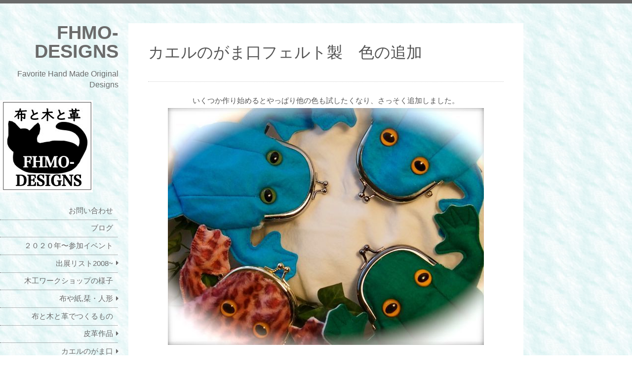

--- FILE ---
content_type: text/html; charset=UTF-8
request_url: http://fhmo-designs.com/%E3%81%8C%E3%81%BE%E5%8F%A3/721/
body_size: 12966
content:
<!DOCTYPE html>
<html dir="ltr" lang="ja">
<head>
<meta charset="UTF-8">
<meta name="viewport" content="width=device-width">
<link rel="profile" href="http://gmpg.org/xfn/11">
<link rel="pingback" href="http://fhmo-designs.com/xmlrpc.php">
<title>カエルのがま口フェルト製 色の追加 | FHMO-DESIGNS</title>

		<!-- All in One SEO 4.2.0 -->
		<meta name="description" content="いくつか作り始めるとやっぱり他の色も試したくなり、さっそく追加しました。 鮮やかな青や深緑に少し毛足のあるピン"/>
		<meta name="robots" content="max-image-preview:large"/>
		<link rel="canonical" href="http://fhmo-designs.com/%e3%81%8c%e3%81%be%e5%8f%a3/721/"/>
		<meta name="google" content="nositelinkssearchbox"/>
		<script type="application/ld+json" class="aioseo-schema">
			{"@context":"https:\/\/schema.org","@graph":[{"@type":"WebSite","@id":"http:\/\/fhmo-designs.com\/#website","url":"http:\/\/fhmo-designs.com\/","name":"FHMO-DESIGNS","description":"Favorite Hand Made Original Designs","inLanguage":"ja","publisher":{"@id":"http:\/\/fhmo-designs.com\/#organization"}},{"@type":"Organization","@id":"http:\/\/fhmo-designs.com\/#organization","name":"FHMO-DESIGNS","url":"http:\/\/fhmo-designs.com\/","sameAs":["https:\/\/www.facebook.com\/mariko.okabayashi.7"]},{"@type":"BreadcrumbList","@id":"http:\/\/fhmo-designs.com\/%e3%81%8c%e3%81%be%e5%8f%a3\/721\/#breadcrumblist","itemListElement":[{"@type":"ListItem","@id":"http:\/\/fhmo-designs.com\/#listItem","position":1,"item":{"@type":"WebPage","@id":"http:\/\/fhmo-designs.com\/","name":"\u30db\u30fc\u30e0","description":"\u30e2\u30ce\u4f5c\u308a\u304c\u5927\u597d\u304d\u306a\u5bb6\u65cf\u3002\u4e09\u4eba\u305d\u308c\u305e\u308c\u304c\u5e03\u30fb\u6728\u30fb\u9769\u3068\u5f97\u610f\u5206\u91ce\u3092\u984c\u6750\u306b\u624b\u4f5c\u308a\u3057\u3066\u3044\u307e\u3059\u3002\u548c\u7d19\u306e\u681e\u3001\u6728\u5de5\u88fd\u54c1\u3001\u76ae\u9769\u88fd\u54c1\u7b49\u3001\u8a73\u7d30\u306f\u304a\u6c17\u8efd\u306b\u304a\u554f\u3044\u5408\u308f\u305b\u4e0b\u3055\u3044\u3002","url":"http:\/\/fhmo-designs.com\/"},"nextItem":"http:\/\/fhmo-designs.com\/%e3%81%8c%e3%81%be%e5%8f%a3\/#listItem"},{"@type":"ListItem","@id":"http:\/\/fhmo-designs.com\/%e3%81%8c%e3%81%be%e5%8f%a3\/#listItem","position":2,"item":{"@type":"WebPage","@id":"http:\/\/fhmo-designs.com\/%e3%81%8c%e3%81%be%e5%8f%a3\/","name":"\u304c\u307e\u53e3","description":"\u3044\u304f\u3064\u304b\u4f5c\u308a\u59cb\u3081\u308b\u3068\u3084\u3063\u3071\u308a\u4ed6\u306e\u8272\u3082\u8a66\u3057\u305f\u304f\u306a\u308a\u3001\u3055\u3063\u305d\u304f\u8ffd\u52a0\u3057\u307e\u3057\u305f\u3002 \u9bae\u3084\u304b\u306a\u9752\u3084\u6df1\u7dd1\u306b\u5c11\u3057\u6bdb\u8db3\u306e\u3042\u308b\u30d4\u30f3","url":"http:\/\/fhmo-designs.com\/%e3%81%8c%e3%81%be%e5%8f%a3\/"},"previousItem":"http:\/\/fhmo-designs.com\/#listItem"}]},{"@type":"Person","@id":"http:\/\/fhmo-designs.com\/author\/fhmo-designs\/#author","url":"http:\/\/fhmo-designs.com\/author\/fhmo-designs\/","name":"fhmo-designs","image":{"@type":"ImageObject","@id":"http:\/\/fhmo-designs.com\/%e3%81%8c%e3%81%be%e5%8f%a3\/721\/#authorImage","url":"http:\/\/1.gravatar.com\/avatar\/703c82c724fe9aa16d2eebe17f4b9427?s=96&d=identicon&r=g","width":96,"height":96,"caption":"fhmo-designs"},"sameAs":["https:\/\/www.facebook.com\/mariko.okabayashi.7"]},{"@type":"WebPage","@id":"http:\/\/fhmo-designs.com\/%e3%81%8c%e3%81%be%e5%8f%a3\/721\/#webpage","url":"http:\/\/fhmo-designs.com\/%e3%81%8c%e3%81%be%e5%8f%a3\/721\/","name":"\u30ab\u30a8\u30eb\u306e\u304c\u307e\u53e3\u30d5\u30a7\u30eb\u30c8\u88fd \u8272\u306e\u8ffd\u52a0 | FHMO-DESIGNS","description":"\u3044\u304f\u3064\u304b\u4f5c\u308a\u59cb\u3081\u308b\u3068\u3084\u3063\u3071\u308a\u4ed6\u306e\u8272\u3082\u8a66\u3057\u305f\u304f\u306a\u308a\u3001\u3055\u3063\u305d\u304f\u8ffd\u52a0\u3057\u307e\u3057\u305f\u3002 \u9bae\u3084\u304b\u306a\u9752\u3084\u6df1\u7dd1\u306b\u5c11\u3057\u6bdb\u8db3\u306e\u3042\u308b\u30d4\u30f3","inLanguage":"ja","isPartOf":{"@id":"http:\/\/fhmo-designs.com\/#website"},"breadcrumb":{"@id":"http:\/\/fhmo-designs.com\/%e3%81%8c%e3%81%be%e5%8f%a3\/721\/#breadcrumblist"},"author":"http:\/\/fhmo-designs.com\/author\/fhmo-designs\/#author","creator":"http:\/\/fhmo-designs.com\/author\/fhmo-designs\/#author","image":{"@type":"ImageObject","@id":"http:\/\/fhmo-designs.com\/#mainImage","url":"http:\/\/fhmo-designs.com\/wp-content\/uploads\/2017\/01\/P1200012.jpg","width":640,"height":480,"caption":"\u30de\u30c0\u30e9\u6a21\u69d8\u304c\u307e\u308b\u3067\u30d5\u30b0\uff1f"},"primaryImageOfPage":{"@id":"http:\/\/fhmo-designs.com\/%e3%81%8c%e3%81%be%e5%8f%a3\/721\/#mainImage"},"datePublished":"2017-01-21T07:11:21+09:00","dateModified":"2017-01-21T07:11:21+09:00"},{"@type":"Article","@id":"http:\/\/fhmo-designs.com\/%e3%81%8c%e3%81%be%e5%8f%a3\/721\/#article","name":"\u30ab\u30a8\u30eb\u306e\u304c\u307e\u53e3\u30d5\u30a7\u30eb\u30c8\u88fd \u8272\u306e\u8ffd\u52a0 | FHMO-DESIGNS","description":"\u3044\u304f\u3064\u304b\u4f5c\u308a\u59cb\u3081\u308b\u3068\u3084\u3063\u3071\u308a\u4ed6\u306e\u8272\u3082\u8a66\u3057\u305f\u304f\u306a\u308a\u3001\u3055\u3063\u305d\u304f\u8ffd\u52a0\u3057\u307e\u3057\u305f\u3002 \u9bae\u3084\u304b\u306a\u9752\u3084\u6df1\u7dd1\u306b\u5c11\u3057\u6bdb\u8db3\u306e\u3042\u308b\u30d4\u30f3","inLanguage":"ja","headline":"\u30ab\u30a8\u30eb\u306e\u304c\u307e\u53e3\u30d5\u30a7\u30eb\u30c8\u88fd\u3000\u8272\u306e\u8ffd\u52a0","author":{"@id":"http:\/\/fhmo-designs.com\/author\/fhmo-designs\/#author"},"publisher":{"@id":"http:\/\/fhmo-designs.com\/#organization"},"datePublished":"2017-01-21T07:11:21+09:00","dateModified":"2017-01-21T07:11:21+09:00","articleSection":"\u304c\u307e\u53e3, Frog, \u304c\u307e\u53e3, \u30ab\u30a8\u30eb","mainEntityOfPage":{"@id":"http:\/\/fhmo-designs.com\/%e3%81%8c%e3%81%be%e5%8f%a3\/721\/#webpage"},"isPartOf":{"@id":"http:\/\/fhmo-designs.com\/%e3%81%8c%e3%81%be%e5%8f%a3\/721\/#webpage"},"image":{"@type":"ImageObject","@id":"http:\/\/fhmo-designs.com\/#articleImage","url":"http:\/\/fhmo-designs.com\/wp-content\/uploads\/2017\/01\/P1200012.jpg","width":640,"height":480,"caption":"\u30de\u30c0\u30e9\u6a21\u69d8\u304c\u307e\u308b\u3067\u30d5\u30b0\uff1f"}}]}
		</script>
		<!-- All in One SEO -->

<link rel="alternate" type="application/rss+xml" title="FHMO-DESIGNS &raquo; フィード" href="http://fhmo-designs.com/feed/"/>
<link rel="alternate" type="application/rss+xml" title="FHMO-DESIGNS &raquo; コメントフィード" href="http://fhmo-designs.com/comments/feed/"/>
<link rel="alternate" type="application/rss+xml" title="FHMO-DESIGNS &raquo; カエルのがま口フェルト製　色の追加 のコメントのフィード" href="http://fhmo-designs.com/%e3%81%8c%e3%81%be%e5%8f%a3/721/feed/"/>
<script type="text/javascript">//<![CDATA[
window._wpemojiSettings={"baseUrl":"https:\/\/s.w.org\/images\/core\/emoji\/15.0.3\/72x72\/","ext":".png","svgUrl":"https:\/\/s.w.org\/images\/core\/emoji\/15.0.3\/svg\/","svgExt":".svg","source":{"concatemoji":"http:\/\/fhmo-designs.com\/wp-includes\/js\/wp-emoji-release.min.js?ver=6.5.7"}};!function(i,n){var o,s,e;function c(e){try{var t={supportTests:e,timestamp:(new Date).valueOf()};sessionStorage.setItem(o,JSON.stringify(t))}catch(e){}}function p(e,t,n){e.clearRect(0,0,e.canvas.width,e.canvas.height),e.fillText(t,0,0);var t=new Uint32Array(e.getImageData(0,0,e.canvas.width,e.canvas.height).data),r=(e.clearRect(0,0,e.canvas.width,e.canvas.height),e.fillText(n,0,0),new Uint32Array(e.getImageData(0,0,e.canvas.width,e.canvas.height).data));return t.every(function(e,t){return e===r[t]})}function u(e,t,n){switch(t){case"flag":return n(e,"\ud83c\udff3\ufe0f\u200d\u26a7\ufe0f","\ud83c\udff3\ufe0f\u200b\u26a7\ufe0f")?!1:!n(e,"\ud83c\uddfa\ud83c\uddf3","\ud83c\uddfa\u200b\ud83c\uddf3")&&!n(e,"\ud83c\udff4\udb40\udc67\udb40\udc62\udb40\udc65\udb40\udc6e\udb40\udc67\udb40\udc7f","\ud83c\udff4\u200b\udb40\udc67\u200b\udb40\udc62\u200b\udb40\udc65\u200b\udb40\udc6e\u200b\udb40\udc67\u200b\udb40\udc7f");case"emoji":return!n(e,"\ud83d\udc26\u200d\u2b1b","\ud83d\udc26\u200b\u2b1b")}return!1}function f(e,t,n){var r="undefined"!=typeof WorkerGlobalScope&&self instanceof WorkerGlobalScope?new OffscreenCanvas(300,150):i.createElement("canvas"),a=r.getContext("2d",{willReadFrequently:!0}),o=(a.textBaseline="top",a.font="600 32px Arial",{});return e.forEach(function(e){o[e]=t(a,e,n)}),o}function t(e){var t=i.createElement("script");t.src=e,t.defer=!0,i.head.appendChild(t)}"undefined"!=typeof Promise&&(o="wpEmojiSettingsSupports",s=["flag","emoji"],n.supports={everything:!0,everythingExceptFlag:!0},e=new Promise(function(e){i.addEventListener("DOMContentLoaded",e,{once:!0})}),new Promise(function(t){var n=function(){try{var e=JSON.parse(sessionStorage.getItem(o));if("object"==typeof e&&"number"==typeof e.timestamp&&(new Date).valueOf()<e.timestamp+604800&&"object"==typeof e.supportTests)return e.supportTests}catch(e){}return null}();if(!n){if("undefined"!=typeof Worker&&"undefined"!=typeof OffscreenCanvas&&"undefined"!=typeof URL&&URL.createObjectURL&&"undefined"!=typeof Blob)try{var e="postMessage("+f.toString()+"("+[JSON.stringify(s),u.toString(),p.toString()].join(",")+"));",r=new Blob([e],{type:"text/javascript"}),a=new Worker(URL.createObjectURL(r),{name:"wpTestEmojiSupports"});return void(a.onmessage=function(e){c(n=e.data),a.terminate(),t(n)})}catch(e){}c(n=f(s,u,p))}t(n)}).then(function(e){for(var t in e)n.supports[t]=e[t],n.supports.everything=n.supports.everything&&n.supports[t],"flag"!==t&&(n.supports.everythingExceptFlag=n.supports.everythingExceptFlag&&n.supports[t]);n.supports.everythingExceptFlag=n.supports.everythingExceptFlag&&!n.supports.flag,n.DOMReady=!1,n.readyCallback=function(){n.DOMReady=!0}}).then(function(){return e}).then(function(){var e;n.supports.everything||(n.readyCallback(),(e=n.source||{}).concatemoji?t(e.concatemoji):e.wpemoji&&e.twemoji&&(t(e.twemoji),t(e.wpemoji)))}))}((window,document),window._wpemojiSettings);
//]]></script>
<style id='wp-emoji-styles-inline-css' type='text/css'>

	img.wp-smiley, img.emoji {
		display: inline !important;
		border: none !important;
		box-shadow: none !important;
		height: 1em !important;
		width: 1em !important;
		margin: 0 0.07em !important;
		vertical-align: -0.1em !important;
		background: none !important;
		padding: 0 !important;
	}
</style>
<link rel='stylesheet' id='wp-block-library-css' href='http://fhmo-designs.com/wp-includes/css/dist/block-library/style.min.css?ver=6.5.7' type='text/css' media='all'/>
<style id='classic-theme-styles-inline-css' type='text/css'>
/*! This file is auto-generated */
.wp-block-button__link{color:#fff;background-color:#32373c;border-radius:9999px;box-shadow:none;text-decoration:none;padding:calc(.667em + 2px) calc(1.333em + 2px);font-size:1.125em}.wp-block-file__button{background:#32373c;color:#fff;text-decoration:none}
</style>
<style id='global-styles-inline-css' type='text/css'>
body{--wp--preset--color--black: #000000;--wp--preset--color--cyan-bluish-gray: #abb8c3;--wp--preset--color--white: #ffffff;--wp--preset--color--pale-pink: #f78da7;--wp--preset--color--vivid-red: #cf2e2e;--wp--preset--color--luminous-vivid-orange: #ff6900;--wp--preset--color--luminous-vivid-amber: #fcb900;--wp--preset--color--light-green-cyan: #7bdcb5;--wp--preset--color--vivid-green-cyan: #00d084;--wp--preset--color--pale-cyan-blue: #8ed1fc;--wp--preset--color--vivid-cyan-blue: #0693e3;--wp--preset--color--vivid-purple: #9b51e0;--wp--preset--gradient--vivid-cyan-blue-to-vivid-purple: linear-gradient(135deg,rgba(6,147,227,1) 0%,rgb(155,81,224) 100%);--wp--preset--gradient--light-green-cyan-to-vivid-green-cyan: linear-gradient(135deg,rgb(122,220,180) 0%,rgb(0,208,130) 100%);--wp--preset--gradient--luminous-vivid-amber-to-luminous-vivid-orange: linear-gradient(135deg,rgba(252,185,0,1) 0%,rgba(255,105,0,1) 100%);--wp--preset--gradient--luminous-vivid-orange-to-vivid-red: linear-gradient(135deg,rgba(255,105,0,1) 0%,rgb(207,46,46) 100%);--wp--preset--gradient--very-light-gray-to-cyan-bluish-gray: linear-gradient(135deg,rgb(238,238,238) 0%,rgb(169,184,195) 100%);--wp--preset--gradient--cool-to-warm-spectrum: linear-gradient(135deg,rgb(74,234,220) 0%,rgb(151,120,209) 20%,rgb(207,42,186) 40%,rgb(238,44,130) 60%,rgb(251,105,98) 80%,rgb(254,248,76) 100%);--wp--preset--gradient--blush-light-purple: linear-gradient(135deg,rgb(255,206,236) 0%,rgb(152,150,240) 100%);--wp--preset--gradient--blush-bordeaux: linear-gradient(135deg,rgb(254,205,165) 0%,rgb(254,45,45) 50%,rgb(107,0,62) 100%);--wp--preset--gradient--luminous-dusk: linear-gradient(135deg,rgb(255,203,112) 0%,rgb(199,81,192) 50%,rgb(65,88,208) 100%);--wp--preset--gradient--pale-ocean: linear-gradient(135deg,rgb(255,245,203) 0%,rgb(182,227,212) 50%,rgb(51,167,181) 100%);--wp--preset--gradient--electric-grass: linear-gradient(135deg,rgb(202,248,128) 0%,rgb(113,206,126) 100%);--wp--preset--gradient--midnight: linear-gradient(135deg,rgb(2,3,129) 0%,rgb(40,116,252) 100%);--wp--preset--font-size--small: 13px;--wp--preset--font-size--medium: 20px;--wp--preset--font-size--large: 36px;--wp--preset--font-size--x-large: 42px;--wp--preset--spacing--20: 0.44rem;--wp--preset--spacing--30: 0.67rem;--wp--preset--spacing--40: 1rem;--wp--preset--spacing--50: 1.5rem;--wp--preset--spacing--60: 2.25rem;--wp--preset--spacing--70: 3.38rem;--wp--preset--spacing--80: 5.06rem;--wp--preset--shadow--natural: 6px 6px 9px rgba(0, 0, 0, 0.2);--wp--preset--shadow--deep: 12px 12px 50px rgba(0, 0, 0, 0.4);--wp--preset--shadow--sharp: 6px 6px 0px rgba(0, 0, 0, 0.2);--wp--preset--shadow--outlined: 6px 6px 0px -3px rgba(255, 255, 255, 1), 6px 6px rgba(0, 0, 0, 1);--wp--preset--shadow--crisp: 6px 6px 0px rgba(0, 0, 0, 1);}:where(.is-layout-flex){gap: 0.5em;}:where(.is-layout-grid){gap: 0.5em;}body .is-layout-flex{display: flex;}body .is-layout-flex{flex-wrap: wrap;align-items: center;}body .is-layout-flex > *{margin: 0;}body .is-layout-grid{display: grid;}body .is-layout-grid > *{margin: 0;}:where(.wp-block-columns.is-layout-flex){gap: 2em;}:where(.wp-block-columns.is-layout-grid){gap: 2em;}:where(.wp-block-post-template.is-layout-flex){gap: 1.25em;}:where(.wp-block-post-template.is-layout-grid){gap: 1.25em;}.has-black-color{color: var(--wp--preset--color--black) !important;}.has-cyan-bluish-gray-color{color: var(--wp--preset--color--cyan-bluish-gray) !important;}.has-white-color{color: var(--wp--preset--color--white) !important;}.has-pale-pink-color{color: var(--wp--preset--color--pale-pink) !important;}.has-vivid-red-color{color: var(--wp--preset--color--vivid-red) !important;}.has-luminous-vivid-orange-color{color: var(--wp--preset--color--luminous-vivid-orange) !important;}.has-luminous-vivid-amber-color{color: var(--wp--preset--color--luminous-vivid-amber) !important;}.has-light-green-cyan-color{color: var(--wp--preset--color--light-green-cyan) !important;}.has-vivid-green-cyan-color{color: var(--wp--preset--color--vivid-green-cyan) !important;}.has-pale-cyan-blue-color{color: var(--wp--preset--color--pale-cyan-blue) !important;}.has-vivid-cyan-blue-color{color: var(--wp--preset--color--vivid-cyan-blue) !important;}.has-vivid-purple-color{color: var(--wp--preset--color--vivid-purple) !important;}.has-black-background-color{background-color: var(--wp--preset--color--black) !important;}.has-cyan-bluish-gray-background-color{background-color: var(--wp--preset--color--cyan-bluish-gray) !important;}.has-white-background-color{background-color: var(--wp--preset--color--white) !important;}.has-pale-pink-background-color{background-color: var(--wp--preset--color--pale-pink) !important;}.has-vivid-red-background-color{background-color: var(--wp--preset--color--vivid-red) !important;}.has-luminous-vivid-orange-background-color{background-color: var(--wp--preset--color--luminous-vivid-orange) !important;}.has-luminous-vivid-amber-background-color{background-color: var(--wp--preset--color--luminous-vivid-amber) !important;}.has-light-green-cyan-background-color{background-color: var(--wp--preset--color--light-green-cyan) !important;}.has-vivid-green-cyan-background-color{background-color: var(--wp--preset--color--vivid-green-cyan) !important;}.has-pale-cyan-blue-background-color{background-color: var(--wp--preset--color--pale-cyan-blue) !important;}.has-vivid-cyan-blue-background-color{background-color: var(--wp--preset--color--vivid-cyan-blue) !important;}.has-vivid-purple-background-color{background-color: var(--wp--preset--color--vivid-purple) !important;}.has-black-border-color{border-color: var(--wp--preset--color--black) !important;}.has-cyan-bluish-gray-border-color{border-color: var(--wp--preset--color--cyan-bluish-gray) !important;}.has-white-border-color{border-color: var(--wp--preset--color--white) !important;}.has-pale-pink-border-color{border-color: var(--wp--preset--color--pale-pink) !important;}.has-vivid-red-border-color{border-color: var(--wp--preset--color--vivid-red) !important;}.has-luminous-vivid-orange-border-color{border-color: var(--wp--preset--color--luminous-vivid-orange) !important;}.has-luminous-vivid-amber-border-color{border-color: var(--wp--preset--color--luminous-vivid-amber) !important;}.has-light-green-cyan-border-color{border-color: var(--wp--preset--color--light-green-cyan) !important;}.has-vivid-green-cyan-border-color{border-color: var(--wp--preset--color--vivid-green-cyan) !important;}.has-pale-cyan-blue-border-color{border-color: var(--wp--preset--color--pale-cyan-blue) !important;}.has-vivid-cyan-blue-border-color{border-color: var(--wp--preset--color--vivid-cyan-blue) !important;}.has-vivid-purple-border-color{border-color: var(--wp--preset--color--vivid-purple) !important;}.has-vivid-cyan-blue-to-vivid-purple-gradient-background{background: var(--wp--preset--gradient--vivid-cyan-blue-to-vivid-purple) !important;}.has-light-green-cyan-to-vivid-green-cyan-gradient-background{background: var(--wp--preset--gradient--light-green-cyan-to-vivid-green-cyan) !important;}.has-luminous-vivid-amber-to-luminous-vivid-orange-gradient-background{background: var(--wp--preset--gradient--luminous-vivid-amber-to-luminous-vivid-orange) !important;}.has-luminous-vivid-orange-to-vivid-red-gradient-background{background: var(--wp--preset--gradient--luminous-vivid-orange-to-vivid-red) !important;}.has-very-light-gray-to-cyan-bluish-gray-gradient-background{background: var(--wp--preset--gradient--very-light-gray-to-cyan-bluish-gray) !important;}.has-cool-to-warm-spectrum-gradient-background{background: var(--wp--preset--gradient--cool-to-warm-spectrum) !important;}.has-blush-light-purple-gradient-background{background: var(--wp--preset--gradient--blush-light-purple) !important;}.has-blush-bordeaux-gradient-background{background: var(--wp--preset--gradient--blush-bordeaux) !important;}.has-luminous-dusk-gradient-background{background: var(--wp--preset--gradient--luminous-dusk) !important;}.has-pale-ocean-gradient-background{background: var(--wp--preset--gradient--pale-ocean) !important;}.has-electric-grass-gradient-background{background: var(--wp--preset--gradient--electric-grass) !important;}.has-midnight-gradient-background{background: var(--wp--preset--gradient--midnight) !important;}.has-small-font-size{font-size: var(--wp--preset--font-size--small) !important;}.has-medium-font-size{font-size: var(--wp--preset--font-size--medium) !important;}.has-large-font-size{font-size: var(--wp--preset--font-size--large) !important;}.has-x-large-font-size{font-size: var(--wp--preset--font-size--x-large) !important;}
.wp-block-navigation a:where(:not(.wp-element-button)){color: inherit;}
:where(.wp-block-post-template.is-layout-flex){gap: 1.25em;}:where(.wp-block-post-template.is-layout-grid){gap: 1.25em;}
:where(.wp-block-columns.is-layout-flex){gap: 2em;}:where(.wp-block-columns.is-layout-grid){gap: 2em;}
.wp-block-pullquote{font-size: 1.5em;line-height: 1.6;}
</style>
<link rel='stylesheet' id='contact-form-7-css' href='http://fhmo-designs.com/wp-content/plugins/contact-form-7/includes/css/styles.css?ver=5.5.6' type='text/css' media='all'/>
<link rel='stylesheet' id='fontsforwebstyle-css' href='http://fhmo-designs.com/wp-content/plugins/font/css/fontsforwebstyle.css?pver=7.5.1&#038;ver=6.5.7' type='text/css' media='all'/>
<link rel='stylesheet' id='jquery-ui-css' href='http://fhmo-designs.com/wp-content/plugins/font/css/start/jquery-ui-1.8.14.custom.css?ver=6.5.7' type='text/css' media='all'/>
<link rel='stylesheet' id='colorpicker2-css' href='http://fhmo-designs.com/wp-content/plugins/font/css/colorpicker.css?ver=6.5.7' type='text/css' media='all'/>
<link rel='stylesheet' id='wc-shortcodes-style-css' href='http://fhmo-designs.com/wp-content/plugins/wc-shortcodes/public/assets/css/style.css?ver=3.46' type='text/css' media='all'/>
<link rel='stylesheet' id='drawer-css' href='http://fhmo-designs.com/wp-content/themes/birdsite/js/drawer/css/drawer.min.css?ver=6.5.7' type='text/css' media='all'/>
<link rel='stylesheet' id='birdsite-css' href='http://fhmo-designs.com/wp-content/themes/birdsite/style.css?ver=6.5.7' type='text/css' media='all'/>
<style id='birdsite-inline-css' type='text/css'>

			/* Custom Main Color */
			h1, h2, h3, h4, h5, h6,
			#header .branding .site-title,
			#header .branding .site-title a,
			#header .branding .site-description,
			#header p,
			.widget #wp-calendar tbody th a,
			.widget #wp-calendar tbody td a,
			#menu-wrapper .menu,
			#menu-wrapper .menu ul li a,
			#searchform #searchsubmit {
				color: #6b6b6b;
			}

			.wrapper,
			#content h2,
			#content h3,
			#menu-wrapper .menu ul li ul,
			#menu-wrapper .menu ul li,
			#menu-wrapper .menu ul li a,
			#searchform {
				border-color: #6b6b6b;
			}

			.drawer-hamburger-icon,
			.drawer-hamburger-icon::after,
			.drawer-hamburger-icon::before,
			#footer,
			.home #content ul.row li.sticky i {
				background-color: #6b6b6b;
			}
		
</style>
<link rel='stylesheet' id='wordpresscanvas-font-awesome-css' href='http://fhmo-designs.com/wp-content/plugins/wc-shortcodes/public/assets/css/font-awesome.min.css?ver=4.7.0' type='text/css' media='all'/>
<script type="text/javascript" src="http://fhmo-designs.com/wp-includes/js/jquery/jquery.min.js,qver=3.7.1.pagespeed.jm.PoWN7KAtLT.js" id="jquery-core-js"></script>
<script type="text/javascript" src="http://fhmo-designs.com/wp-includes/js/jquery/jquery-migrate.min.js,qver=3.4.1.pagespeed.jm.bhhu-RahTI.js" id="jquery-migrate-js"></script>
<script type="text/javascript" src="http://fhmo-designs.com/wp-content/plugins/font/js/jquery.fcarousel.min.js,qver=6.5.7.pagespeed.jm.Q1aoZ8QTRr.js" id="jquery-fcarousel-js"></script>
<script type="text/javascript" src="http://fhmo-designs.com/wp-includes/js/jquery/ui/core.min.js,qver=1.13.2.pagespeed.jm.jRMh4wzwFn.js" id="jquery-ui-core-js"></script>
<script type="text/javascript" src="http://fhmo-designs.com/wp-includes/js/jquery/ui/mouse.min.js,qver=1.13.2.pagespeed.jm.se1MSe7k6X.js" id="jquery-ui-mouse-js"></script>
<script type="text/javascript" src="http://fhmo-designs.com/wp-includes/js/jquery/ui/draggable.min.js,qver=1.13.2.pagespeed.jm.V3s-t0zd_s.js" id="jquery-ui-draggable-js"></script>
<script type="text/javascript" src="http://fhmo-designs.com/wp-includes/js/jquery/ui/slider.min.js,qver=1.13.2.pagespeed.jm.A7OfjeLje3.js" id="jquery-ui-slider-js"></script>
<script type="text/javascript" src="http://fhmo-designs.com/wp-content/plugins/font/js/colorpicker.js,qver=6.5.7.pagespeed.jm.nyWOykkAj_.js" id="colorpicker2-js"></script>
<script type="text/javascript" src="http://fhmo-designs.com/wp-includes/js/jquery/ui/sortable.min.js,qver=1.13.2.pagespeed.jm.383yzTH5jz.js" id="jquery-ui-sortable-js"></script>
<script type="text/javascript" src="http://fhmo-designs.com/wp-content/plugins/font/js/jquery.fontPlugin.js,qpver=7.5.1,aver=6.5.7.pagespeed.jm.8YednTlDf3.js" id="font-plugin-js"></script>
<script type="text/javascript" src="http://fhmo-designs.com/wp-content/plugins/font/js/pluginscripts.js,qpver=7.5.1,aver=6.5.7.pagespeed.jm.zq5oeAPmjT.js" id="pluginscripts-js"></script>
<script type="text/javascript" src="http://fhmo-designs.com/wp-content/themes/birdsite/js/drawer/js/iscroll.js,qver=v5.2.0.pagespeed.jm.E4AwtTWAuP.js" id="iscroll-js"></script>
<script type="text/javascript" src="http://fhmo-designs.com/wp-content/themes/birdsite/js/drawer/js/drawer.min.js,qver=v3.2.2.pagespeed.jm.aqtOaS0tRk.js" id="drawer-js"></script>
<script type="text/javascript" id="birdsite-js">//<![CDATA[
jQuery(function(){jQuery(window).load(function(){if(window.matchMedia){var mq=window.matchMedia('( max-width: 600px )');var birdsiteNavigation=function(mq){if(mq.matches){jQuery(".menu").addClass('drawer-nav');jQuery('.drawer').drawer({class:{nav:'drawer-nav',toggle:'drawer-toggle',background:'#000'},scroll:{mouseWheel:true,preventDefault:false},showOverlay:true});}else{if(jQuery('.drawer-nav').length){jQuery('.drawer').drawer('destroy');jQuery(".menu").removeClass('drawer-nav');}}};mq.addListener(birdsiteNavigation);birdsiteNavigation(mq);}});var totop=jQuery('#back-top');totop.hide();jQuery(window).scroll(function(){if(jQuery(this).scrollTop()>800)totop.fadeIn();else totop.fadeOut();});totop.click(function(){jQuery('body, html').animate({scrollTop:0},500);return false;});});
//]]></script>
<link rel="https://api.w.org/" href="http://fhmo-designs.com/wp-json/"/><link rel="alternate" type="application/json" href="http://fhmo-designs.com/wp-json/wp/v2/posts/721"/><link rel="EditURI" type="application/rsd+xml" title="RSD" href="http://fhmo-designs.com/xmlrpc.php?rsd"/>
<meta name="generator" content="WordPress 6.5.7"/>
<link rel='shortlink' href='http://fhmo-designs.com/?p=721'/>
<link rel="alternate" type="application/json+oembed" href="http://fhmo-designs.com/wp-json/oembed/1.0/embed?url=http%3A%2F%2Ffhmo-designs.com%2F%25e3%2581%258c%25e3%2581%25be%25e5%258f%25a3%2F721%2F"/>
<link rel="alternate" type="text/xml+oembed" href="http://fhmo-designs.com/wp-json/oembed/1.0/embed?url=http%3A%2F%2Ffhmo-designs.com%2F%25e3%2581%258c%25e3%2581%25be%25e5%258f%25a3%2F721%2F&#038;format=xml"/>
<style type="text/css">PICK AN ELEMENT NOW - or type CSS selector(advanced) {
font-size: 30px !important;
color: #444 !important;
}
</style><!-- All in one Favicon 4.7 --><style>.simplemap img{max-width:none !important;padding:0 !important;margin:0 !important;}.staticmap,.staticmap img{max-width:100% !important;height:auto !important;}.simplemap .simplemap-content{display:none;}</style>
<script>var google_map_api_key="AIzaSyAxSNBZseM1QcrfQPzjd80gEGj2dyE0Eic";</script><style type="text/css">.broken_link, a.broken_link {
	text-decoration: line-through;
}</style><style type="text/css" id="custom-background-css">
body.custom-background { background-color: #ffffff; background-image: url("http://fhmo-designs.com/wp-content/uploads/2015/11/bg06_02.jpg"); background-position: left top; background-size: auto; background-repeat: repeat; background-attachment: scroll; }
</style>
			<script type="text/javascript">var ajaxproxy='http://fhmo-designs.com/wp-admin/admin-ajax.php';var fontBlogUrl='http://fhmo-designs.com';var fontBlogName='FHMO-DESIGNS';var fontPluginVersion='7.5.1';</script>
		<link rel="icon" href="http://fhmo-designs.com/wp-content/uploads/2016/03/b7eda45b64bcf09fe82b9f181ee02a60.jpg" sizes="32x32"/>
<link rel="icon" href="http://fhmo-designs.com/wp-content/uploads/2016/03/b7eda45b64bcf09fe82b9f181ee02a60.jpg" sizes="192x192"/>
<link rel="apple-touch-icon" href="http://fhmo-designs.com/wp-content/uploads/2016/03/b7eda45b64bcf09fe82b9f181ee02a60.jpg"/>
<meta name="msapplication-TileImage" content="http://fhmo-designs.com/wp-content/uploads/2016/03/b7eda45b64bcf09fe82b9f181ee02a60.jpg"/>
		<style type="text/css" id="wp-custom-css">
			/* Posts
--------------------------------------------- */
#content {
  line-height:2em;
}		</style>
		</head>
<body class="post-template-default single single-post postid-721 single-format-standard custom-background wc-shortcodes-font-awesome-enabled">

<div class="wrapper">
		<div class="container drawer drawer--left">


		<header id="header">
			<div class="branding">
								<div class="site-title">
					<a href="http://fhmo-designs.com/" rel="home">FHMO-DESIGNS</a>
				</div>
				<p class="site-description">Favorite Hand Made Original Designs</p>
			</div>

							<a href="http://fhmo-designs.com/" class="header-image"><img src="http://fhmo-designs.com/wp-content/uploads/2020/01/d836535caa29ed8cef9715dcb0166174-e1579148764100.jpg" alt="FHMO-DESIGNS" width="188" height="187"></a>
			
			<nav id="menu-wrapper">
				<button type="button" id="small-menu" class="drawer-toggle drawer-hamburger">
					<span class="sr-only">toggle navigation</span>
					<span class="drawer-hamburger-icon"></span>
				</button>

				<div class="menu"><ul id="menu-primary-items" class=""><li id="menu-item-25" class="menu-item menu-item-type-post_type menu-item-object-page menu-item-25"><a href="http://fhmo-designs.com/%e3%81%8a%e5%95%8f%e3%81%84%e5%90%88%e3%82%8f%e3%81%9b/">お問い合わせ</a></li>
<li id="menu-item-26" class="menu-item menu-item-type-custom menu-item-object-custom menu-item-26"><a href="http://fhmodesign.exblog.jp/">ブログ</a></li>
<li id="menu-item-1887" class="menu-item menu-item-type-post_type menu-item-object-page menu-item-1887"><a href="http://fhmo-designs.com/%e5%87%ba%e5%b1%95%e3%83%aa%e3%82%b9%e3%83%88/%e5%87%ba%e5%b1%95%e3%83%aa%e3%82%b9%e3%83%882014/%ef%bc%92%ef%bc%90%ef%bc%92%ef%bc%90%e5%b9%b4%e3%80%9c%e5%8f%82%e5%8a%a0%e3%82%a4%e3%83%99%e3%83%b3%e3%83%88/">２０２０年〜参加イベント</a></li>
<li id="menu-item-110" class="menu-item menu-item-type-post_type menu-item-object-page menu-item-has-children menu-item-110"><a href="http://fhmo-designs.com/%e5%87%ba%e5%b1%95%e3%83%aa%e3%82%b9%e3%83%88/">出展リスト2008~</a>
<ul class="sub-menu">
	<li id="menu-item-192" class="menu-item menu-item-type-post_type menu-item-object-page menu-item-192"><a href="http://fhmo-designs.com/%e5%87%ba%e5%b1%95%e3%83%aa%e3%82%b9%e3%83%88/%e5%87%ba%e5%b1%95%e3%83%aa%e3%82%b9%e3%83%882014/">出展リスト2014~2019</a></li>
</ul>
</li>
<li id="menu-item-172" class="menu-item menu-item-type-post_type menu-item-object-page menu-item-172"><a href="http://fhmo-designs.com/%e3%83%af%e3%83%bc%e3%82%af%e3%82%b7%e3%83%a7%e3%83%83%e3%83%97/">木工ワークショップの様子</a></li>
<li id="menu-item-121" class="menu-item menu-item-type-post_type menu-item-object-page menu-item-has-children menu-item-121"><a href="http://fhmo-designs.com/%e5%b8%83%e3%82%84%e7%b4%99%e6%a0%9e%e3%83%bb%e4%ba%ba%e5%bd%a2/"><F>布や紙,栞・人形</a>
<ul class="sub-menu">
	<li id="menu-item-141" class="menu-item menu-item-type-post_type menu-item-object-page menu-item-has-children menu-item-141"><a href="http://fhmo-designs.com/f%e3%81%ae%e4%ba%ba%e5%bd%a2%e3%80%80%e5%b0%8f%e5%9e%8b/">Fの人形　小型</a>
	<ul class="sub-menu">
		<li id="menu-item-302" class="menu-item menu-item-type-taxonomy menu-item-object-category menu-item-302"><a href="http://fhmo-designs.com/category/paper-works/">和紙作品</a></li>
	</ul>
</li>
</ul>
</li>
<li id="menu-item-214" class="menu-item menu-item-type-post_type menu-item-object-page menu-item-214"><a href="http://fhmo-designs.com/%e5%b8%83%e3%81%a8%e6%9c%a8%e3%81%a8%e9%9d%a9%e3%81%a7%e3%81%a4%e3%81%8f%e3%82%8b%e3%82%82%e3%81%ae/">布と木と革でつくるもの</a></li>
<li id="menu-item-259" class="menu-item menu-item-type-post_type menu-item-object-page menu-item-has-children menu-item-259"><a href="http://fhmo-designs.com/%e7%9a%ae%e9%9d%a9%e4%bd%9c%e5%93%81/">皮革作品</a>
<ul class="sub-menu">
	<li id="menu-item-310" class="menu-item menu-item-type-taxonomy menu-item-object-category menu-item-310"><a href="http://fhmo-designs.com/category/kawa-works/">革作品</a></li>
</ul>
</li>
<li id="menu-item-271" class="menu-item menu-item-type-post_type menu-item-object-page menu-item-has-children menu-item-271"><a href="http://fhmo-designs.com/%e3%82%ab%e3%82%a8%e3%83%ab%e3%81%ae%e3%81%8c%e3%81%be%e5%8f%a3/">カエルのがま口</a>
<ul class="sub-menu">
	<li id="menu-item-298" class="menu-item menu-item-type-post_type menu-item-object-page menu-item-298"><a href="http://fhmo-designs.com/%e3%82%ab%e3%82%a8%e3%83%ab%e3%81%ae%e3%81%8c%e3%81%be%e5%8f%a3%e5%a4%a7%e3%81%8d%e3%82%81/">カエルのがま口大きめ</a></li>
</ul>
</li>
</ul></div>			</nav>
		</header>

		<div class="main">
			<div id="content">


	<article id="post-721" class="post-721 post type-post status-publish format-standard has-post-thumbnail hentry category-54 tag-frog tag-18 tag-9">

		
		
	<header class="entry-header">
		<h1 class="entry-title">カエルのがま口フェルト製　色の追加</h1>
	</header>

	<div class="entry-content">
		<div style="text-align: center;">いくつか作り始めるとやっぱり他の色も試したくなり、さっそく追加しました。<br/>
<center><center><img decoding="async" class="IMAGE_MID" src="http://pds.exblog.jp/pds/1/201701/21/14/a0143814_15040381.jpg?w=640&amp;h=480"/></center><br/>
鮮やかな青や深緑に少し毛足のあるピンク系マダラ模様とオモシロそうな色合いを購入。<br/>
<center><img decoding="async" class="IMAGE_MID" src="http://pds.exblog.jp/pds/1/201701/21/14/a0143814_14510043.jpg?w=640&amp;h=480"/></center></center></div>
<p><center>この空色はお店で見た時に一目惚れ。実物はもっと発色が良くまるでネコ型ロボット色？</center><center><center><img decoding="async" class="IMAGE_MID" src="http://pds.exblog.jp/pds/1/201701/21/14/a0143814_14511901.jpg?w=640&amp;h=480"/></center><br/>
それぞれの裏地は、緑目はピンクの小花、黄色目はブルー系の小花。<br/>
<center><img decoding="async" class="IMAGE_MID" src="http://pds.exblog.jp/pds/1/201701/21/14/a0143814_14512800.jpg?w=640&amp;h=480"/></center><br/>
青地に黄色い目は目立つ？　目だけに目立つ…って　(&gt;_&lt;)ｲﾀﾀ…<br/>
<center><img decoding="async" class="IMAGE_MID" src="http://pds.exblog.jp/pds/1/201701/21/14/a0143814_14514014.jpg?w=640&amp;h=480"/></center><br/>
<center>手足のほんの少しの膨らみは少量の綿を詰めて一手間。小さな事ですけど。</center><center><img decoding="async" class="IMAGE_MID" src="http://pds.exblog.jp/pds/1/201701/21/14/a0143814_14511265.jpg?w=640&amp;h=480"/></center><br/>
一方毛足のあるピンクのマダラ模様は…まぁ毒っぽい、まるでフグ？<br/>
<center><img decoding="async" class="IMAGE_MID" src="http://pds.exblog.jp/pds/1/201701/21/14/a0143814_14515983.jpg?w=640&amp;h=480"/></center><br/>
裏側もフェルトではなく、少し毛足のある素材の白を使用。<br/>
<center><img decoding="async" class="IMAGE_MID" src="http://pds.exblog.jp/pds/1/201701/21/14/a0143814_14520350.jpg?w=640&amp;h=480"/></center><br/>
毛足が長いので表からは指先が良く見えない。<br/>
<center><img decoding="async" class="IMAGE_MID" src="http://pds.exblog.jp/pds/1/201701/21/14/a0143814_14515262.jpg?w=640&amp;h=480"/></center><br/>
<center></center>前回紹介したオレンジカエルをCreemaに出すと「今週注目の新作100選」に入りましたと連絡が。</center><center>特集ページはこちら→<a href="https://www.creema.jp/feature/263" target="_blank">Creema</a></center><center><center><center><img decoding="async" class="IMAGE_MID" src="http://pds.exblog.jp/pds/1/201701/18/14/a0143814_10023269.jpg?w=640&amp;h=480"/></center></center></center><center>選ばれたのははじめてなので素直に嬉しい。</center><center>嬉しいついでにマダラ模様の種類を増やそうと画策ちゅう〜（＾◇＾）</center></p>
			</div>

			<footer class="entry-meta">

			<div class="icon postdate"><time datetime="2017-01-21" pubdate>2017-01-21</time></div>

			<div class="icon author"><a href="http://fhmo-designs.com/author/fhmo-designs/">fhmo-designs</a></div>

			<div class="icon category"><a href="http://fhmo-designs.com/category/%e3%81%8c%e3%81%be%e5%8f%a3/" rel="category tag">がま口</a></div>
			<div class="icon tag"><a href="http://fhmo-designs.com/tag/frog/" rel="tag">Frog</a>, <a href="http://fhmo-designs.com/tag/%e3%81%8c%e3%81%be%e5%8f%a3/" rel="tag">がま口</a>, <a href="http://fhmo-designs.com/tag/%e3%82%ab%e3%82%a8%e3%83%ab/" rel="tag">カエル</a></div>
		</footer>
	
		
<div id="comments">


</div>
		
	<nav class="navigation post-navigation" aria-label="投稿">
		<h2 class="screen-reader-text">投稿ナビゲーション</h2>
		<div class="nav-links"><div class="nav-previous"><a href="http://fhmo-designs.com/%e3%81%8c%e3%81%be%e5%8f%a3/718/" rel="prev">フェルト製カエルのがま口</a></div><div class="nav-next"><a href="http://fhmo-designs.com/%e3%81%8c%e3%81%be%e5%8f%a3/724/" rel="next">カエルのがま口ピンク色</a></div></div>
	</nav>
			</article>


			</div> <!-- /content -->
		</div><!-- /main -->
	</div> <!-- /container -->

	<footer id="footer">
		<div class="container">

			<ul class="row">
				<li><div class="widget"><form role="search" method="get" id="searchform" action="http://fhmo-designs.com/">
	<label class="screen-reader-text" for="s">Search for:</label>
	<input type="text" value="" name="s" id="s" placeholder="検索…">
	<button type="submit" value="Search" id="searchsubmit" class="submit"><span class="screen-reader-text">検索…</span></button>
</form></div><div class="widget"><div id="calendar_wrap" class="calendar_wrap"><table id="wp-calendar" class="wp-calendar-table">
	<caption>2026年1月</caption>
	<thead>
	<tr>
		<th scope="col" title="月曜日">月</th>
		<th scope="col" title="火曜日">火</th>
		<th scope="col" title="水曜日">水</th>
		<th scope="col" title="木曜日">木</th>
		<th scope="col" title="金曜日">金</th>
		<th scope="col" title="土曜日">土</th>
		<th scope="col" title="日曜日">日</th>
	</tr>
	</thead>
	<tbody>
	<tr>
		<td colspan="3" class="pad">&nbsp;</td><td>1</td><td>2</td><td>3</td><td>4</td>
	</tr>
	<tr>
		<td>5</td><td>6</td><td>7</td><td>8</td><td>9</td><td>10</td><td>11</td>
	</tr>
	<tr>
		<td>12</td><td>13</td><td>14</td><td>15</td><td>16</td><td>17</td><td>18</td>
	</tr>
	<tr>
		<td id="today">19</td><td>20</td><td>21</td><td>22</td><td>23</td><td>24</td><td>25</td>
	</tr>
	<tr>
		<td>26</td><td>27</td><td>28</td><td>29</td><td>30</td><td>31</td>
		<td class="pad" colspan="1">&nbsp;</td>
	</tr>
	</tbody>
	</table><nav aria-label="前と次の月" class="wp-calendar-nav">
		<span class="wp-calendar-nav-prev"><a href="http://fhmo-designs.com/date/2023/03/">&laquo; 3月</a></span>
		<span class="pad">&nbsp;</span>
		<span class="wp-calendar-nav-next">&nbsp;</span>
	</nav></div></div></li>
				<li>
		<div class="widget">
		<h3>最近の投稿</h3>
		<ul>
											<li>
					<a href="http://fhmo-designs.com/event/2206/">3月25日までNYで！</a>
									</li>
											<li>
					<a href="http://fhmo-designs.com/event/2201/">NYヴィリディアンギャラリー展示の写真</a>
									</li>
											<li>
					<a href="http://fhmo-designs.com/event/2197/">NY Art Wave Project はじまりました</a>
									</li>
											<li>
					<a href="http://fhmo-designs.com/event/2192/">８月のフライヤー到着しました</a>
									</li>
											<li>
					<a href="http://fhmo-designs.com/event/2188/">白い翼に乗ってニューヨークへ!?</a>
									</li>
					</ul>

		</div></li>
				<li></li>
			</ul>

			<div class="site-title"><span class="home"><a href="http://fhmo-designs.com/">FHMO-DESIGNS</a></span>

									Copyright &copy; 2015 - 2026 All Rights Reserved.				
							</div>

		</div>
		<p id="back-top"><a href="#top"><span>ページトップへ</span></a></p>
	</footer>

</div><!-- wrapper -->

<script type="text/javascript" src="http://fhmo-designs.com/wp-includes/js/dist/vendor/wp-polyfill-inert.min.js?ver=3.1.2" id="wp-polyfill-inert-js"></script>
<script type="text/javascript" src="http://fhmo-designs.com/wp-includes/js/dist/vendor/regenerator-runtime.min.js?ver=0.14.0" id="regenerator-runtime-js"></script>
<script type="text/javascript" src="http://fhmo-designs.com/wp-includes/js/dist/vendor/wp-polyfill.min.js?ver=3.15.0" id="wp-polyfill-js"></script>
<script type="text/javascript" id="contact-form-7-js-extra">//<![CDATA[
var wpcf7={"api":{"root":"http:\/\/fhmo-designs.com\/wp-json\/","namespace":"contact-form-7\/v1"},"cached":"1"};
//]]></script>
<script type="text/javascript" src="http://fhmo-designs.com/wp-content/plugins/contact-form-7/includes/js/index.js?ver=5.5.6" id="contact-form-7-js"></script>
<script type="text/javascript" src="http://fhmo-designs.com/wp-includes/js/imagesloaded.min.js?ver=5.0.0" id="imagesloaded-js"></script>
<script type="text/javascript" src="http://fhmo-designs.com/wp-includes/js/masonry.min.js,qver=4.2.2.pagespeed.jm.R3ua-Jd9xm.js" id="masonry-js"></script>
<script type="text/javascript" id="jquery-masonry-js">//<![CDATA[
!function(a){"use strict";var b=a.Masonry;b.prototype._remapV2Options=function(){this._remapOption("gutterWidth","gutter"),this._remapOption("isResizable","isResizeBound"),this._remapOption("isRTL","isOriginLeft",function(a){return!a});var a=this.options.isAnimated;if(void 0!==a&&(this.options.transitionDuration=a?this.options.transitionDuration:0),void 0===a||a){var b=this.options.animationOptions,c=b&&b.duration;c&&(this.options.transitionDuration="string"==typeof c?c:c+"ms")}},b.prototype._remapOption=function(a,b,c){var d=this.options[a];void 0!==d&&(this.options[b]=c?c(d):d)};var c=b.prototype._create;b.prototype._create=function(){var a=this;this._remapV2Options(),c.apply(this,arguments),setTimeout(function(){jQuery(a.element).addClass("masonry")},0)};var d=b.prototype.layout;b.prototype.layout=function(){this._remapV2Options(),d.apply(this,arguments)};var e=b.prototype.option;b.prototype.option=function(){e.apply(this,arguments),this._remapV2Options()};var f=b.prototype._itemize;b.prototype._itemize=function(a){var b=f.apply(this,arguments);return jQuery(a).addClass("masonry-brick"),b};var g=b.prototype.measureColumns;b.prototype.measureColumns=function(){var a=this.options.columnWidth;a&&"function"==typeof a&&(this.getContainerWidth(),this.columnWidth=a(this.containerWidth)),g.apply(this,arguments)},b.prototype.reload=function(){this.reloadItems.apply(this,arguments),this.layout.apply(this)};var h=b.prototype.destroy;b.prototype.destroy=function(){var a=this.getItemElements();jQuery(this.element).removeClass("masonry"),jQuery(a).removeClass("masonry-brick"),h.apply(this,arguments)}}(window);
//]]></script>
<script type="text/javascript" id="wc-shortcodes-rsvp-js-extra">//<![CDATA[
var WCShortcodes={"ajaxurl":"http:\/\/fhmo-designs.com\/wp-admin\/admin-ajax.php"};
//]]></script>
<script type="text/javascript" id="wc-shortcodes-rsvp-js">//<![CDATA[
(function($){"use strict";$(document).ready(function(){$('.wc-shortcodes-rsvp').each(function(){var $this;$this=$(this);$this.find('.rsvp-button').click(function(){var $button=$(this);var data=$this.find('.rsvp-data').serialize();var $message=$this.find('.rsvp-message');var $messageParent=$message.parent();$message.text("Sending...");$messageParent.removeClass('wc-shortcodes-box-warning wc-shortcodes-box-success').addClass('wc-shortcodes-box-info').show();$.post(WCShortcodes.ajaxurl,data,function(response){if(response.success){$message.text(response.message);$messageParent.removeClass('wc-shortcodes-box-warning wc-shortcodes-box-info').addClass('wc-shortcodes-box-success').show();$button.hide();}else{$message.text(response.message);$messageParent.removeClass('wc-shortcodes-box-success wc-shortcodes-box-info').addClass('wc-shortcodes-box-warning').show();}});});});});})(jQuery);
//]]></script>

</body>
</html>
<!--
Performance optimized by W3 Total Cache. Learn more: https://www.boldgrid.com/w3-total-cache/


Served from: fhmo-designs.com @ 2026-01-19 12:53:45 by W3 Total Cache
-->

--- FILE ---
content_type: text/css
request_url: http://fhmo-designs.com/wp-content/themes/birdsite/style.css?ver=6.5.7
body_size: 8539
content:
/*
Theme Name: BirdSITE
Theme URI: http://www.sysbird.jp/birdsite-theme/
Description: BirdSITE built for photobloggers and photographers. It has good appearance for photos by grid layout. and uses CSS3 media queries for its responsive layout and is therefore optimized for tablet pcs and smart phones. Features include the Theme Customize. You can choose the main color, text color and link color.
Author: Sysbird
Author URI: https://profiles.wordpress.org/sysbird/
Version: 1.11
License: GNU General Public License v2 or later
License URI: http://www.gnu.org/licenses/gpl-2.0.html
Tags: two-columns, left-sidebar, grid-layout, custom-background, custom-colors, custom-header, custom-menu, editor-style, featured-image-header, featured-images, footer-widgets, rtl-language-support, sticky-post, theme-options, threaded-comments, translation-ready, photography
Text Domain: birdsite

This theme, like WordPress, is licensed under the GPL.
*/
html, body, div, span, applet, object, iframe,
h1, h2, h3, h4, h5, h6, p, blockquote, pre,
a, abbr, acronym, address, big, cite, code,
del, dfn, em, img, ins, kbd, q, s, samp,
small, strike, strong, sub, sup, tt, var,
b, u, i, center,
dl, dt, dd, ol, ul, li,
fieldset, form, label, legend,
table, caption, tbody, tfoot, thead, tr, th, td,
article, aside, canvas, details, embed,
figure, figcaption, footer, header, hgroup,
menu, nav, output, ruby, section, summary,
time, mark, audio, video {
  margin: 0;
  padding: 0;
  border: 0;
  font: inherit;
  font-size: 100%;
  vertical-align: baseline;
}

html {
  line-height: 1;
}

ol, ul {
  list-style: none;
}

table {
  border-collapse: collapse;
  border-spacing: 0;
}

caption, th, td {
  text-align: left;
  font-weight: normal;
  vertical-align: middle;
}

q, blockquote {
  quotes: none;
}

q:before, q:after, blockquote:before, blockquote:after {
  content: "";
  content: none;
}

a img {
  border: none;
}

article, aside, details, figcaption, figure, footer, header, hgroup, main, menu, nav, section, summary {
  display: block;
}

/*------------------------------
Font Awesome
-----------------------------*/
@font-face {
  font-family: 'FontAwesome';
  src: url("font-awesome/fontawesome-webfont.eot?v=4.7.0");
  src: url("font-awesome/fontawesome-webfont.eot?#iefix&v=4.7.0") format("embedded-opentype"), url("font-awesome/fontawesome-webfont.woff?v=4.7.0") format("woff"), url("font-awesome/fontawesome-webfont.ttf?v=4.7.0") format("truetype"), url("font-awesome/fontawesome-webfont.svg?v=4.7.0#fontawesomeregular") format("svg");
  font-weight: normal;
  font-style: normal;
}

/* Index
--------------------------------------------- */
h1, h2, h3, h4, h5, h6 {
  margin: 0.7em 0;
  line-height: 1.2;
  color: #000;
}

h1 {
  font-size: 2.4rem;
}

h2 {
  font-size: 2rem;
}

h3 {
  font-size: 1.8rem;
}

h4 {
  font-size: 1.6rem;
}

h5 {
  font-size: 1.4rem;
}

h6 {
  font-size: 1.2rem;
}

/* Link
--------------------------------------------- */
a {
  color: #06A;
  text-decoration: none;
}

a:hover {
  text-decoration: underline;
}

/* Structure
--------------------------------------------- */
html * {
  -webkit-box-sizing: border-box;
  -moz-box-sizing: border-box;
  -o-box-sizing: border-box;
  -ms-box-sizing: border-box;
  box-sizing: border-box;
}

body {
  margin: 0;
  padding: 0;
  border: 0;
  width: 100%;
}

.container {
  max-width: 1060px;
  position: relative;
}

.wrapper > .container {
  display: -webkit-flex;
  display: flex;
  align-items: flex-start;
}

#header {
  width: 240px;
  position: -webkit-sticky;
  position: sticky;
  top: 7px;
  z-index: 1;
}

.main {
  -webkit-flex: 1;
  flex: 1;
}

/* Fixed Footer
--------------------------------------------- */
body,
.wrapper {
  display: -webkit-flex;
  display: flex;
  flex-direction: column;
  min-height: 100vh;
}

#footer {
  margin-top: auto;
}

/* Body
-------------------------------------------------------------- */
body {
  background-color: #F5F5F5;
}

/* Wrapper
-------------------------------------------------------------- */
.wrapper {
  font-family: 'Avenir', 'Helvetica Neue', 'Helvetica', 'Arial','Hiragino Sans', YuGothic, 'Yu Gothic', Meiryo, 'MS PGothic';
  font-size: 0.92em;
  color: #555;
  word-wrap: break-word;
  border-top: solid 7px #000;
}

/* Header
-------------------------------------------------------------- */
#header {
  padding-top: 40px;
}

#header .branding {
  padding-left: 1.4em;
  color: #000;
  margin-bottom: 20px;
  text-align: right;
}

#header .branding .site-title {
  font-size: 2.4rem;
  font-weight: bold;
  line-height: 1;
  margin: 0;
}

#header .branding .site-title a {
  color: #000;
}

#header .branding .site-description {
  margin-top: 1rem;
  font-size: 1rem;
  line-height: 1.4;
}

#header .header-image {
  display: block;
  margin-bottom: 20px;
}

#header .header-image img {
  max-width: 100%;
  vertical-align: bottom;
}

#header.no-title .branding {
  margin-bottom: 0;
}

#header.no-title .branding .site-title,
#header.no-title .branding .site-description {
  position: absolute !important;
  clip: rect(1px, 1px, 1px, 1px);
}

/* Footer
-------------------------------------------------------------- */
#footer {
  background: #000;
  padding: 40px 0;
  color: #FFF;
}

#footer ul.row {
  padding: 0;
  margin: 0 0 20px 0;
  list-style: none outside none;
  overflow: hidden;
  *zoom: 1;
}

#footer ul.row > li {
  float: left;
  min-height: 1px;
  margin: 0 0 0 3%;
  width: 30%;
}

#footer a {
  color: #FFF;
}

#footer .site-title {
  border-top: solid 3px #FFF;
  padding: 40px 0 0 20px;
  line-height: 1.6;
}

#footer .site-title .home {
  font-weight: bold;
}

#footer .site-title .generator {
  font-family: Georgia, "Bitstream Charter", serif;
  font-style: italic;
}

#footer .site-title .generator:after {
  display: inline-block;
  font-family: FontAwesome;
  font-style: normal;
  font-weight: normal;
  line-height: 1;
  -webkit-font-smoothing: antialiased;
  -moz-osx-font-smoothing: grayscale;
  content: "\f19a";
  padding-left: 0.4em;
  padding-right: 0.4em;
}

#footer #back-top {
  position: fixed;
  bottom: 20px;
  right: 20px;
  z-index: 3;
}

#footer #back-top a {
  background: #CCC;
  border-radius: 100px;
  display: block;
  height: 50px;
  width: 50px;
  text-align: center;
  text-decoration: none;
  filter: progid:DXImageTransform.Microsoft.Alpha(Opacity=70);
  opacity: 0.7;
}

#footer #back-top a span {
  text-indent: -119988px;
  overflow: hidden;
  text-align: left;
  display: block;
}

#footer #back-top a:hover {
  text-decoration: none;
  filter: progid:DXImageTransform.Microsoft.Alpha(Opacity=80);
  opacity: 0.8;
}

#footer #back-top a:before {
  display: inline-block;
  font-family: FontAwesome;
  font-style: normal;
  font-weight: normal;
  line-height: 1;
  -webkit-font-smoothing: antialiased;
  -moz-osx-font-smoothing: grayscale;
  content: "\f077";
  font-size: 30px;
  display: block;
  text-align: center;
  padding-top: 8px;
  color: #999;
}

/* Menu
-------------------------------------------------------------- */
#menu-wrapper #small-menu {
  display: none;
  /* hide small menu initially */
}

#menu-wrapper .menu:not(.drawer-nav) ul#menu-primary-items {
  transform: translate(0, 0) translateZ(0px) !important;
}

#menu-wrapper .menu ul {
  margin: 0;
  padding: 0;
  *zoom: 1;
}

#menu-wrapper .menu ul:after {
  clear: both;
  content: "";
  display: block;
}

#menu-wrapper .menu ul li {
  padding: 0;
  width: 240px;
  text-align: right;
  position: relative;
}

#menu-wrapper .menu ul li:hover > ul {
  display: block;
  /* show dropdown on hover */
}

#menu-wrapper .menu ul li a {
  border-top: dotted 1px #000;
  padding: 0.6em;
  display: block;
  width: 238px;
  color: #000;
  text-decoration: none;
  line-height: 1.2;
}

#menu-wrapper .menu ul li a:hover {
  background: #FFF;
}

#menu-wrapper .menu ul li:first-child > a {
  border-top-width: 0px;
}

#menu-wrapper .menu ul li.menu-item-has-children > a:after {
  position: absolute;
  top: 0.7em;
  right: 0;
  width: 0.6em;
  height: 0.8em;
  display: inline-block;
  font-family: FontAwesome;
  font-style: normal;
  font-weight: normal;
  line-height: 1;
  -webkit-font-smoothing: antialiased;
  -moz-osx-font-smoothing: grayscale;
  content: "\f0da";
}

#menu-wrapper .menu ul li ul {
  background: #FFF;
  border: dotted 1px #000;
  display: none;
  /* hide dropdown */
  width: 240px;
  position: absolute;
  top: 0;
  left: 240px;
  z-index: 2;
}

#menu-wrapper .menu ul li ul li {
  float: none;
  margin: 0;
  padding: 0;
  text-align: left;
}

#menu-wrapper .menu ul li ul li a {
  white-space: normal;
}

#menu-wrapper .menu ul li ul li a:hover {
  font-weight: bold;
}

#menu-wrapper .menu ul li ul li ul {
  margin: -1px 0 0 -2px;
}

#menu-wrapper .menu .current-menu-item > a,
#menu-wrapper .menu .current-menu-ancestor > a {
  font-weight: bold;
}

/* Posts
--------------------------------------------- */
#content {
  padding: 40px 0;
 line-height:2em;
}

#content h2 {
  border-bottom: dashed 1px #CCC;
  padding-bottom: 0.4em;
}

#content h3 {
  border-left: solid 7px #CCC;
  padding-left: 10px;
}

#content p {
  line-height: 1.6;
  margin: 0 0 1.6em;
}

#content blockquote {
  margin-left: 1em;
  padding-left: 1em;
  border-left: 5px solid #CCC;
  font-style: italic;
}

#content small {
  line-height: 1;
  color: #999;
}

#content cite {
  color: #999;
  display: block;
}

#content cite:before {
  content: "-";
}

#content table {
  max-width: 100%;
  width: 100%;
  border-collapse: collapse;
  border-spacing: 0;
  margin-bottom: 1.6em;
}

#content table caption {
  font-size: 1.2rem;
  font-style: bold;
  padding: 0.5em 0;
}

#content table th,
#content table td {
  border: 1px solid #CCC;
  line-height: 1.4;
  padding: 0.4em;
  vertical-align: top;
}

#content table th {
  background: #F5F5F5;
  font-weight: bold;
}

#content pre {
  border: dotted 1px #CCC;
  padding: 0.8em;
  margin-bottom: 1.6em;
  line-height: 1.4;
  max-width: 100%;
  overflow: auto;
  white-space: pre;
  white-space: pre-wrap;
  word-wrap: break-word;
}

#content code {
  background: #F5F5F5;
}

#content code, #content kbd, #content pre, #content samp {
  font-family: monospace,serif;
}

#content hr {
  background-color: #CCC;
  border: 0 none;
  height: 1px;
  margin-bottom: 1.6em;
}

#content sup, #content sub {
  font-size: 80%;
  height: 0;
  line-height: 0;
  position: relative;
  vertical-align: baseline;
}

#content sub {
  top: 0.5ex;
}

#content sup {
  bottom: 1ex;
}

#content em {
  font-style: italic;
}

#content strong {
  font-weight: bold;
}

#content abbr, #content acronym {
  border-bottom: 1px dotted #666;
  cursor: help;
}

#content ul,
#content ol {
  margin: 0 0 1.6em 1em;
  padding: 0 0 0 1em;
  line-height: 1.4;
}

#content ul li,
#content ol li {
  padding: 0.2em 0;
}

#content ul ul,
#content ul ol,
#content ol ul,
#content ol ol {
  margin-bottom: 0;
}

#content ul {
  list-style: disc;
}

#content ul ul {
  list-style: circle;
}

#content ul ul ul {
  list-style: square;
}

#content ol {
  list-style: decimal;
}

#content ol ol {
  list-style: upper-alpha;
}

#content ol ol ol {
  list-style: lower-roman;
}

#content ol ol ol ol {
  list-style: lower-alpha;
}

#content dl {
  margin: 0 0 1em 0;
  line-height: 1.6;
}

#content dl dt {
  font-weight: bold;
}

#content dl dd {
  margin: 0 1.5em 1.6em;
  padding: 0;
}

#content del {
  color: #C00;
}

#content ins {
  background: #ffc;
  text-decoration: none;
}

#content .hentry {
  margin-left: 20px;
  padding: 40px;
  background: #FFF;
}

#content .hentry .entry-header {
  margin-bottom: 1.6em;
}

#content .hentry .entry-header .entry-title {
  font-size: 2rem;
  font-weight: normal;
  color: #555;
  border-bottom: dotted 1px #CCC;
  padding-bottom: 40px;
  margin: 0;
}

#content .hentry .entry-header .entry-title a {
  color: #555;
}

#content .hentry .entry-header .taxonomy-description {
  margin-top: 1.6em;
}

#content .hentry .entry-content {
  margin-bottom: 1.6em;
  overflow: hidden;
  *zoom: 1;
}

#content .hentry .entry-meta {
  clear: both;
  background: #F5F5F5;
  line-height: 1.2;
  padding: 0.8em;
  margin-bottom: 1.6em;
}

#content .hentry .entry-meta a {
  color: #555;
}

#content .hentry .entry-meta .icon {
  margin-bottom: 0.4em;
}

#content .hentry .entry-meta .icon:before {
  color: #CCC;
  display: inline-block;
  font-family: FontAwesome;
  font-style: normal;
  font-weight: normal;
  line-height: 1;
  -webkit-font-smoothing: antialiased;
  -moz-osx-font-smoothing: grayscale;
  padding-right: 0.4em;
}

#content .hentry .entry-meta .postdate:before {
  content: "\f017";
}

#content .hentry .entry-meta .author:before {
  content: "\f007";
}

#content .hentry .entry-meta .category:before {
  content: "\f07b";
}

#content .hentry .entry-meta .tag:before {
  content: "\f02b";
}

#content .hentry .entry-meta .comment:before {
  content: "\f075";
}

#content .hentry .entry-meta .parent-post-link:before {
  content: "\f1c5";
}

/*  Home Thumbnails */
.home #content ul.row {
  padding: 0;
  margin: 0;
  list-style: none outside none;
  margin-top: -20px;
  overflow: hidden;
  overflow: hidden;
  *zoom: 1;
}

.home #content ul.row li {
  float: left;
  position: relative;
  min-height: 1px;
  margin: 20px 0 0 20px;
  padding: 0;
  width: 250px;
  height: 250px;
  background: #FFF;
  overflow: hidden;
}

.home #content ul.row li .more-link {
  position: absolute;
  top: 0;
  left: 0;
  width: 250px;
  height: 250px;
}

.home #content ul.row li .more-link a {
  display: block;
  width: 250px;
  height: 250px;
  text-indent: -119988px;
  overflow: hidden;
  text-align: left;
  filter: progid:DXImageTransform.Microsoft.Alpha(Opacity=60);
  opacity: 0.6;
}

.home #content ul.row li .thumbnail {
  position: relative;
  width: 240px;
  height: 240px;
  margin: 5px auto;
  overflow: hidden;
}

.home #content ul.row li .thumbnail img {
  position: absolute;
  top: 0;
  left: 0;
  display: block;
  max-width: none;
}

.home #content ul.row li .thumbnail .more-link {
  top: -5px;
  left: -5px;
}

.home #content ul.row li .caption {
  position: absolute;
  color: #FFF;
  background-color: rgba(0, 0, 0, 0.5);
  top: 0;
  left: 0;
  width: 250px;
  height: 250px;
  line-height: 1.4;
  overflow: hidden;
}

.home #content ul.row li .caption a {
  text-decoration: none;
  color: #FFF;
}

.home #content ul.row li .caption .entry-header {
  padding: 0.8em;
  margin: 0;
}

.home #content ul.row li .caption .entry-header .entry-title {
  font-size: 1.6rem;
  color: #FFF;
  font-weight: normal;
  border-bottom: none;
  padding: 0;
}

.home #content ul.row li .caption .entry-header .entry-title a {
  color: #FFF;
}

.home #content ul.row li .caption .entry-meta {
  padding: 0 1em;
  background: none;
}

.home #content ul.row li .caption .more-link a {
  position: relative;
}

.home #content ul.row li .caption .more-link a:after {
  position: absolute;
  right: 0;
  bottom: 0;
  width: 0.5em;
  height: 1.2em;
  color: #FFF;
  display: inline-block;
  font-family: FontAwesome;
  font-style: normal;
  font-weight: normal;
  line-height: 1;
  -webkit-font-smoothing: antialiased;
  -moz-osx-font-smoothing: grayscale;
  content: "\f054";
  padding-right: 0.4em;
  font-size: 3em;
  text-indent: 0;
}

.home #content ul.row li.has-post-thumbnail .caption {
  filter: progid:DXImageTransform.Microsoft.Alpha(Opacity=0);
  opacity: 0;
}

.home #content ul.row li.has-post-thumbnail:hover .caption {
  filter: progid:DXImageTransform.Microsoft.Alpha(Opacity=100);
  opacity: 1;
  -webkit-transition-duration: 0.7s;
  -moz-transition-duration: 0.7s;
  -o-transition-duration: 0.7s;
  transition-duration: 0.7s;
}

.home #content ul.row li.sticky {
  position: relative;
}

.home #content ul.row li.sticky .caption {
  filter: progid:DXImageTransform.Microsoft.Alpha(Opacity=100);
  opacity: 1;
}

.home #content ul.row li.sticky i {
  position: absolute;
  top: -3px;
  right: -15px;
  font-size: 12px;
  background: #000;
  color: #fff;
  text-align: center;
  width: 50px;
  padding: 3px;
  -webkit-transform: rotate(45deg);
  -moz-transform: rotate(45deg);
  -ms-transform: rotate(45deg);
  -o-transform: rotate(45deg);
  transform: rotate(45deg);
}

.home #content ul.row li.sticky i:before {
  display: inline-block;
  font-family: FontAwesome;
  font-style: normal;
  font-weight: normal;
  line-height: 1;
  -webkit-font-smoothing: antialiased;
  -moz-osx-font-smoothing: grayscale;
  content: "\f005";
}

.home #content .pagination {
  padding-left: 20px;
}

/* Attachment
-------------------------------------------------------------------- */
.attachment #content .hentry .entry-attachment {
  text-align: center;
  margin-bottom: 1.6em;
}

.attachment #content .hentry .entry-attachment .wp-caption {
  background: none;
}

/* Images
-------------------------------------------------------------- */
#content .hentry img,
.widget img {
  max-width: 100%;
  height: auto;
}

img[class*="align"],
img[class*="wp-image-"] {
  height: auto;
}

.aligncenter {
  margin-left: auto;
  margin-right: auto;
  display: block;
}

.alignleft {
  float: left;
  margin-right: 0.75em;
}

.alignright {
  float: right;
  margin-left: 0.75em;
}

img.alignleft,
img.alignright,
img.aligncenter {
  margin-bottom: 0.75em;
}

a:hover img {
  filter: progid:DXImageTransform.Microsoft.Alpha(Opacity=90);
  opacity: 0.9;
}

.wp-caption,
.gallery-caption {
  font-size: 0.9em;
  line-height: 1;
  color: #999;
  max-width: 100%;
  text-align: center;
}

.wp-caption {
  max-width: 100%;
  background-color: #F5F5F5;
  padding: 5px;
}

.wp-caption p {
  text-align: center;
  margin: 5px 0 0 0;
  line-height: 1;
}

/* Gallery
-------------------------------------------------------------- */
.gallery-caption {
  margin: 5px 0 0 0;
}

.gallery {
  margin: 0 auto;
  display: -webkit-flex;
  display: flex;
  -webkit-flex-wrap: wrap;
  flex-wrap: wrap;
}

.gallery .gallery-item {
  padding: 5px;
  text-align: center;
  width: 33%;
}

.gallery .gallery-item a {
  display: block;
}

.gallery .gallery-item img {
  vertical-align: bottom;
}

.gallery.gallery-columns-1 .gallery-item {
  width: 100%;
}

.gallery.gallery-columns-2 .gallery-item {
  width: 50%;
}

.gallery.gallery-columns-3 .gallery-item {
  width: 33.33%;
}

.gallery.gallery-columns-4 .gallery-item {
  width: 25%;
}

.gallery.gallery-columns-5 .gallery-item {
  width: 20%;
}

.gallery.gallery-columns-6 .gallery-item {
  width: 16.66%;
}

.gallery.gallery-columns-7 .gallery-item {
  width: 14.28%;
}

.gallery.gallery-columns-8 .gallery-item {
  width: 12.5%;
}

.gallery.gallery-columns-9 .gallery-item {
  width: 11.11%;
}

/*  Make sure videos and embeds fit their containers
-------------------------------------------------------------- */
embed,
iframe,
object,
video {
  max-width: 100%;
}

.entry-content .twitter-tweet-rendered {
  max-width: 100% !important;
  /* Override the Twitter embed fixed width */
}

/* Text meant only for screen readers.
-------------------------------------------------------------- */
.screen-reader-text {
  clip: rect(1px, 1px, 1px, 1px);
  position: absolute !important;
  height: 1px;
  width: 1px;
  overflow: hidden;
}

.screen-reader-text:focus {
  background-color: #f1f1f1;
  border-radius: 3px;
  box-shadow: 0 0 2px 2px rgba(0, 0, 0, 0.6);
  clip: auto !important;
  color: #21759b;
  display: block;
  font-size: 14px;
  font-size: 0.875rem;
  font-weight: bold;
  height: auto;
  left: 5px;
  line-height: normal;
  padding: 15px 23px 14px;
  text-decoration: none;
  top: 5px;
  width: auto;
  z-index: 100000;
  /* Above WP toolbar. */
}

/* Pagination at archive
-------------------------------------------------------------------- */
.pagination {
  clear: both;
  color: #06A;
  padding: 0;
  overflow: hidden;
  *zoom: 1;
}

.pagination a.page-numbers,
.pagination .current {
  display: inline-block;
  background: #FFF;
  color: #06A;
  border: solid 1px #06A;
  text-decoration: none;
  text-align: center;
  padding: 0.4em 0.6em;
  margin: 0.1em 0.1em 0.1em 0;
}

.pagination a.page-numbers.prev, .pagination a.page-numbers.next,
.pagination .current.prev,
.pagination .current.next {
  background: none;
  border: none;
}

.pagination a.page-numbers:hover {
  background: #F5F5F5;
}

.pagination a.page-numbers:hover.prev, .pagination a.page-numbers:hover.next {
  background: none;
  text-decoration: underline;
}

.pagination .current {
  color: #FFF;
  background: #06A;
  border: solid 1px #06A;
}

.pagination a.next {
  padding-right: 0;
}

.pagination a.next:after {
  display: inline-block;
  font-family: FontAwesome;
  font-style: normal;
  font-weight: normal;
  line-height: 1;
  -webkit-font-smoothing: antialiased;
  -moz-osx-font-smoothing: grayscale;
  content: "\f054";
  padding-left: 0.4em;
}

.pagination a.prev {
  padding-left: 0;
}

.pagination a.prev:before {
  display: inline-block;
  font-family: FontAwesome;
  font-style: normal;
  font-weight: normal;
  line-height: 1;
  -webkit-font-smoothing: antialiased;
  -moz-osx-font-smoothing: grayscale;
  content: "\f053";
  padding-right: 0.4em;
}

/* Page link at singular
-------------------------------------------------------------------- */
.page-link {
  clear: both;
  margin: 1.6em 0;
  color: #06A;
}

.page-link span {
  background: #06A;
  color: #FFF;
  padding: 0.4em 0.6em;
  margin: 0.1em 0 0.1em 0;
  text-decoration: none;
  font-weight: normal;
  text-align: center;
  border: solid 1px #06A;
  display: inline-block;
  line-height: 1;
}

.page-link a span {
  color: #06A;
  background: #FFF;
}

.page-link a span:hover {
  background: #F5F5F5;
}

/* Post Navigation at Single page
-------------------------------------------------------------------- */
.nav-links {
  margin-top: 40px;
  line-height: 1.2;
  overflow: hidden;
  *zoom: 1;
}

.nav-links .nav-next a:before {
  display: inline-block;
  font-family: FontAwesome;
  font-style: normal;
  font-weight: normal;
  line-height: 1;
  -webkit-font-smoothing: antialiased;
  -moz-osx-font-smoothing: grayscale;
  content: "\f053";
  padding-right: 0.4em;
}

.nav-links .nav-previous {
  display: block;
  float: right;
}

.nav-links .nav-previous a:after {
  display: inline-block;
  font-family: FontAwesome;
  font-style: normal;
  font-weight: normal;
  line-height: 1;
  -webkit-font-smoothing: antialiased;
  -moz-osx-font-smoothing: grayscale;
  content: "\f054";
  padding-left: 0.4em;
}

/* Comments
-------------------------------------------------------------- */
#comments {
  margin-top: 20px;
  display: block;
}

#comments .navigation {
  position: relative;
  height: 1em;
  padding-bottom: 10px;
  margin-bottom: 1em;
}

#comments .navigation .nav-previous a {
  position: absolute;
  top: 0;
  right: 0;
  padding-left: 1em;
}

#comments .navigation .nav-previous a:after {
  display: inline-block;
  font-family: FontAwesome;
  font-style: normal;
  font-weight: normal;
  line-height: 1;
  -webkit-font-smoothing: antialiased;
  -moz-osx-font-smoothing: grayscale;
  content: "\f054";
  padding-left: 0.4em;
}

#comments .navigation .nav-next a {
  position: absolute;
  top: 0;
  left: 0;
  padding-right: 1em;
}

#comments .navigation .nav-next a:before {
  display: inline-block;
  font-family: FontAwesome;
  font-style: normal;
  font-weight: normal;
  line-height: 1;
  -webkit-font-smoothing: antialiased;
  -moz-osx-font-smoothing: grayscale;
  content: "\f053";
  padding-right: 0.4em;
}

#comments ol.commentlist {
  list-style: none;
  margin: 0;
  padding-left: 0;
}

#comments ol.commentlist li.pingback,
#comments ol.commentlist li.comment {
  border-left: 2px solid #CCC;
  clear: both;
  margin-bottom: 1.6em;
  padding: 0 0 0 10px;
  position: relative;
  list-style: none;
}

#comments ol.commentlist li.pingback:after,
#comments ol.commentlist li.comment:after {
  overflow: hidden;
  *zoom: 1;
}

#comments ol.commentlist li.pingback .comment-author .fn,
#comments ol.commentlist li.comment .comment-author .fn {
  display: inline;
  font-weight: bold;
  color: #000;
}

#comments ol.commentlist li.pingback .comment-author .fn:before,
#comments ol.commentlist li.comment .comment-author .fn:before {
  content: none;
}

#comments ol.commentlist li.pingback .comment-author img,
#comments ol.commentlist li.comment .comment-author img {
  border: none;
  margin: 0 10px 10px 0;
  float: left;
}

#comments ol.commentlist li.pingback .comment-meta,
#comments ol.commentlist li.comment .comment-meta {
  font-size: 0.96em;
  line-height: 1.6;
  margin-bottom: 1.6em;
}

#comments ol.commentlist li.pingback .comment-meta a,
#comments ol.commentlist li.comment .comment-meta a {
  border-bottom: none;
  color: #999;
}

#comments ol.commentlist li.pingback .comment-awaiting-moderation,
#comments ol.commentlist li.comment .comment-awaiting-moderation {
  font-size: 0.96em;
  color: #999;
}

#comments ol.commentlist li.pingback.bypostauthor .comment-author .fn,
#comments ol.commentlist li.comment.bypostauthor .comment-author .fn {
  color: #000;
}

#comments ol.commentlist li.pingback .reply,
#comments ol.commentlist li.comment .reply {
  margin-bottom: 1.6em;
}

#comments ol.commentlist li.pingback .reply a.comment-reply-link:before,
#comments ol.commentlist li.comment .reply a.comment-reply-link:before {
  display: inline-block;
  font-family: FontAwesome;
  font-style: normal;
  font-weight: normal;
  line-height: 1;
  -webkit-font-smoothing: antialiased;
  -moz-osx-font-smoothing: grayscale;
  content: "\f112";
  padding-right: 0.2em;
}

/* Archive
-------------------------------------------------------------------- */
.archive #content .hentry .entry-header,
.search #content .hentry .entry-header,
.error404 #content .hentry .entry-header {
  margin-bottom: 0;
}

.archive #content ul,
.search #content ul,
.error404 #content ul {
  margin: 0;
  padding: 0;
  list-style: none;
}

.archive #content ul li,
.search #content ul li,
.error404 #content ul li {
  border-bottom: dotted 1px #CCC;
  line-height: 1.2;
  padding: 0;
}

.archive #content ul li a,
.search #content ul li a,
.error404 #content ul li a {
  display: block;
  padding: 5px 0;
  color: #555;
  overflow: hidden;
  *zoom: 1;
}

.archive #content ul li a:hover,
.search #content ul li a:hover,
.error404 #content ul li a:hover {
  text-decoration: none;
  background: #F5F5F5;
}

.archive #content ul li p,
.search #content ul li p,
.error404 #content ul li p {
  margin: 0 0 0 60px;
  line-height: 1.2;
  font-size: 1.2rem;
}

.archive #content ul li img,
.search #content ul li img,
.error404 #content ul li img {
  float: left;
  margin-right: 10px;
  width: 50px;
  height: 50px;
}

.archive #content ul li .postdate,
.search #content ul li .postdate,
.error404 #content ul li .postdate {
  color: #999;
  font-size: 0.85rem;
  margin-top: 5px;
  display: block;
}

.archive #content ul li .postdate:before,
.search #content ul li .postdate:before,
.error404 #content ul li .postdate:before {
  display: inline-block;
  font-family: FontAwesome;
  font-style: normal;
  font-weight: normal;
  line-height: 1;
  -webkit-font-smoothing: antialiased;
  -moz-osx-font-smoothing: grayscale;
  content: "\f017";
  padding-right: 0.4em;
}

/* Widget
-------------------------------------------------------------- */
.widget {
  margin-bottom: 2em;
}

.widget a {
  text-decoration: none;
}

.widget a:hover {
  text-decoration: underline;
}

.widget .widget_image img {
  height: auto;
  max-width: 100%;
}

.widget h3 {
  font-size: 1.4rem;
  font-weight: normal;
  margin: 0 0 10px 0;
  padding: 0 0 5px 0;
  border-bottom: solid 3px #FFF;
  color: #FFF;
}

.widget ul {
  list-style: none;
  padding: 0;
  margin-left: 0;
  line-height: 1.4;
  overflow: hidden;
}

.widget ul li {
  margin: -1px 0 0 0;
  border-top: dotted 1px #FFF;
  padding: 0.4em 0 0.4em 0.8em;
  text-indent: -0.4em;
}

.widget ul li:before {
  display: inline-block;
  font-family: FontAwesome;
  font-style: normal;
  font-weight: normal;
  line-height: 1;
  -webkit-font-smoothing: antialiased;
  -moz-osx-font-smoothing: grayscale;
  content: "\f0da";
}

.widget ul li a {
  color: #FFF;
}

.widget ul li ul {
  padding: 0.5em 0 0 1em;
}

.widget table {
  width: 100%;
  margin-bottom: 0;
  padding-bottom: 0;
}

.widget .textwidget {
  line-height: 1.4;
}

.widget .textwidget a {
  text-decoration: underline;
}

.widget #wp-calendar {
  border-collapse: collapse;
  border-spacing: 0;
}

.widget #wp-calendar caption {
  font-size: 1.4rem;
  font-weight: normal;
  margin-bottom: 10px;
}

.widget #wp-calendar tbody th,
.widget #wp-calendar tbody td {
  text-align: center;
  border-top: 1px solid #CCC;
  padding: 8px;
}

.widget #wp-calendar tbody th a,
.widget #wp-calendar tbody td a {
  font-weight: bold;
  display: block;
  padding: 2px 0;
  margin: 0 auto;
  background: #FFF;
  color: #000;
}

.widget #wp-calendar tbody th a:hover,
.widget #wp-calendar tbody td a:hover {
  background: #CCC;
  text-decoration: none;
}

.widget #wp-calendar thead th {
  padding: 8px;
  text-align: center;
}

.widget #wp-calendar tfoot {
  border-top: 1px solid #CCC;
}

.widget #wp-calendar tfoot a {
  font-size: 1.2em;
}

.widget #wp-calendar tfoot #next {
  text-align: right;
}

.widget #wp-calendar tfoot td {
  padding: 8px 0;
}

/* Forms
-------------------------------------------------------------- */
form input {
  font-size: 100%;
}

#commentform {
  border: 1px dotted #CCC;
  padding: 10px 15px 0;
  margin-bottom: 1.6em;
}

#commentform p {
  margin-bottom: 0.8em;
}

#commentform label {
  padding: 0 0 5px 0;
  display: block;
}

#commentform input:not([id="submit"]) {
  width: 100%;
  max-width: 300px;
  padding: 5px;
  background: #FFF;
  border: solid 1px #CCC;
}

#commentform textarea {
  width: 100%;
  height: 100px;
  padding: 5px;
  background: #FFF;
  border: solid 1px #CCC;
}

#commentform input#submit {
  padding: 5px 10px;
}

#commentform #email-notes {
  display: block;
}

#commentform .form-allowed-tags {
  line-height: 1.2;
}

#commentform .form-allowed-tags code {
  display: block;
}

.post-password-form input:not([type="submit"]) {
  padding: 5px;
  background: #FFF;
  border: solid 1px #CCC;
}

/* Searcform
--------------------------------------------- */
#searchform {
  width: 100%;
  position: relative;
  border: solid 1px #000;
  padding: 1%;
  border-radius: 4px;
  background: #FFF;
  max-width: 500px;
  display: -webkit-flex;
  display: flex;
}

#searchform #s {
  padding: 5px 10px 5px 5px;
  line-height: 1;
  border: none;
  -webkit-flex: 1;
  flex: 1;
}

#searchform #searchsubmit {
  border: none;
  cursor: pointer;
  width: 20%;
  margin: 0;
  background: #FFF;
  color: #000;
  -webkit-appearance: button;
  font-size: 1.2em;
  text-align: right;
}

#searchform #searchsubmit:before {
  font-size: 1.4rem;
  display: inline-block;
  font-family: FontAwesome;
  font-style: normal;
  font-weight: normal;
  line-height: 1;
  -webkit-font-smoothing: antialiased;
  -moz-osx-font-smoothing: grayscale;
  content: "\f002";
}

/* Media queries for responsive design
--------------------------------------------- */
/* --- Smartphones and small Tablet PCs --- */
@media screen and (max-width: 810px) {
  .home #content ul.row li {
    float: none;
  }
  .home #content ul.row li .more-link a {
    position: relative;
  }
  .home #content ul.row li .more-link a:after {
    position: absolute;
    right: 0;
    bottom: 0;
    width: 0.5em;
    height: 1.2em;
    color: #FFF;
    display: inline-block;
    font-family: FontAwesome;
    font-style: normal;
    font-weight: normal;
    line-height: 1;
    -webkit-font-smoothing: antialiased;
    -moz-osx-font-smoothing: grayscale;
    content: "\f054";
    padding-right: 0.4em;
    font-size: 3em;
    text-indent: 0;
  }
  #footer {
    padding: 20px 0;
  }
  #footer .container {
    padding: 0 10px;
  }
  #footer ul.row {
    margin: 0 0 10px 0;
  }
  #footer ul.row > li {
    float: none;
    width: 100%;
    margin: 0;
  }
  #footer .site-title {
    padding: 10px 0 0 0;
    text-align: center;
  }
  .widget ul {
    overflow: hidden;
    *zoom: 1;
  }
  .widget ul li {
    border-top: none;
    display: inline;
  }
  .widget ul li ul {
    margin-left: 2em;
    padding-top: 0;
  }
  .widget ul li ul li a {
    padding: 0.2em 0.2em 0.2em 0;
  }
  .gallery .gallery-item {
    padding: 2px;
  }
  .gallery .wp-caption,
  .gallery .gallery-caption {
    display: none;
  }
}

/* --- Smartphones and small Tablet PCs --- */
@media screen and (max-width: 600px) {
  body,
  .wrapper {
    display: block;
  }
  #footer {
    margin-top: 0;
  }
  .wrapper {
    font-size: 1em;
  }
  .wrapper > .container {
    display: block;
    align-items: stretch;
  }
  .main {
    display: block;
    flex: none;
    width: 100%;
  }
  #header {
    width: 100%;
    padding: 0;
    position: static;
  }
  #header .branding {
    padding: 2.4em 0;
    margin-bottom: 0;
    text-align: center;
  }
  #header .branding .site-description {
    display: none;
  }
  #header .header-image {
    margin-bottom: 0;
  }
  #header.no-image {
    min-height: 2.2em;
    padding: 0;
  }
  #header.no-title .branding {
    padding: 0;
  }
  #content {
    margin: 0 auto;
    padding: 0;
  }
  #content .hentry {
    margin-left: 0;
    padding: 2%;
  }
  #content .hentry .entry-header {
    margin-bottom: 10px;
  }
  #content .hentry .entry-header .entry-title {
    padding-bottom: 10px;
  }
  .pagination {
    padding: 0 10px 10px;
    text-align: center;
  }
  .home #header {
    margin-bottom: 20px;
  }
  .home #header.no-image {
    margin-bottom: 0;
  }
  .home #content ul.row li {
    margin: 20px auto 0;
  }
  .home #content .pagination {
    padding-left: 10px;
    padding-bottom: 20px;
  }
  .single #content #nav-below {
    margin-bottom: 1.6em;
  }
  .nav-links {
    margin-top: 20px;
  }
  /* small menu */
  #menu-wrapper #small-menu {
    display: block;
  }
  #menu-wrapper .menu ul#menu-primary-items {
    clear: both;
    padding: 0 5px 5px;
  }
  #menu-wrapper .menu ul#menu-primary-items li {
    clear: both;
    float: none;
    width: 100%;
    margin-top: -1px;
    background: none;
    text-align: left;
  }
  #menu-wrapper .menu ul#menu-primary-items li a {
    white-space: normal;
    padding: 0.4em;
    width: auto;
  }
  #menu-wrapper .menu ul#menu-primary-items li a:hover {
    background: none;
  }
  #menu-wrapper .menu ul#menu-primary-items li:first-child > a {
    border-top-width: 1px;
  }
  #menu-wrapper .menu ul#menu-primary-items li.menu-item-has-children > a:after {
    display: inline-block;
    font-family: FontAwesome;
    font-style: normal;
    font-weight: normal;
    line-height: 1;
    -webkit-font-smoothing: antialiased;
    -moz-osx-font-smoothing: grayscale;
    content: "";
  }
  #menu-wrapper .menu ul#menu-primary-items li ul {
    width: auto;
    position: static;
    left: 0;
    display: block;
    border: none;
    background: none;
    width: 100%;
  }
  #menu-wrapper .menu ul#menu-primary-items li ul li {
    border: none;
    background: none;
    margin-left: 2em;
    width: auto;
  }
}

@media screen and (min-width: 600px) {
  /* ensure .menu is visible on desktop version */
  ul#menu-primary-items {
    display: block !important;
  }
}

/* admin-bar
--------------------------------------------- */
@media screen and (max-width: 600px) {
  .admin-bar .drawer-hamburger,
  .admin-bar .drawer-nav {
    top: 46px;
  }
}
